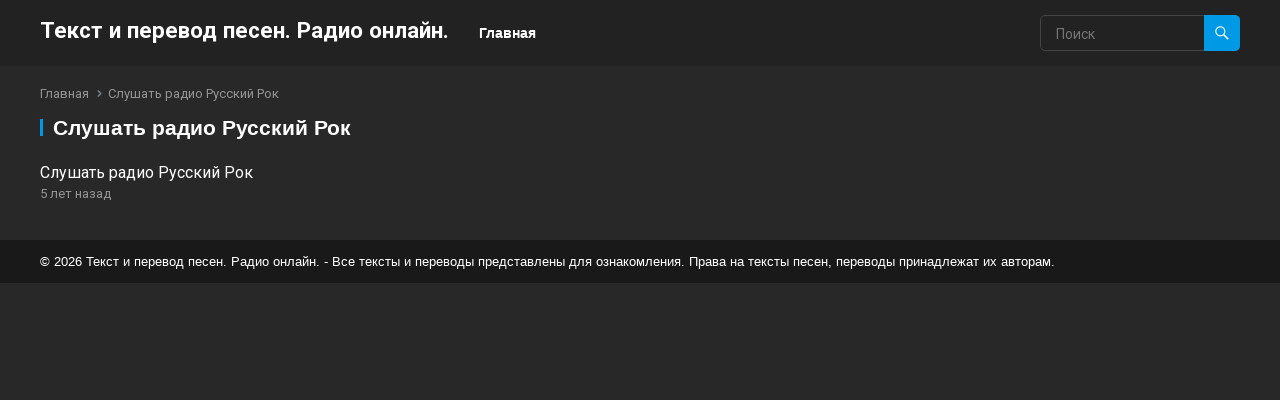

--- FILE ---
content_type: text/html; charset=UTF-8
request_url: http://metaltab.ru/?cat=59
body_size: 4966
content:
<!DOCTYPE html>
<html lang="ru-RU">
<head>
<meta charset="UTF-8">
<meta name="viewport" content="width=device-width, initial-scale=1">
<meta http-equiv="X-UA-Compatible" content="IE=edge">
<meta name="HandheldFriendly" content="true">
<link rel="profile" href="http://gmpg.org/xfn/11">
<link rel="preconnect" href="https://fonts.googleapis.com">
<link rel="preconnect" href="https://fonts.gstatic.com" crossorigin>
<title>Слушать радио Русский Рок &#8212; Текст и перевод песен. Радио онлайн.</title>
<meta name='robots' content='max-image-preview:large' />
<link rel='dns-prefetch' href='//fonts.googleapis.com' />
<link rel='dns-prefetch' href='//s.w.org' />
<link rel="alternate" type="application/rss+xml" title="Текст и перевод песен. Радио онлайн. &raquo; Лента" href="http://metaltab.ru/?feed=rss2" />
<link rel="alternate" type="application/rss+xml" title="Текст и перевод песен. Радио онлайн. &raquo; Лента комментариев" href="http://metaltab.ru/?feed=comments-rss2" />
<link rel="alternate" type="application/rss+xml" title="Текст и перевод песен. Радио онлайн. &raquo; Лента рубрики Слушать радио Русский Рок" href="http://metaltab.ru/?feed=rss2&#038;cat=59" />
		<script type="text/javascript">
			window._wpemojiSettings = {"baseUrl":"https:\/\/s.w.org\/images\/core\/emoji\/13.1.0\/72x72\/","ext":".png","svgUrl":"https:\/\/s.w.org\/images\/core\/emoji\/13.1.0\/svg\/","svgExt":".svg","source":{"concatemoji":"http:\/\/metaltab.ru\/wp-includes\/js\/wp-emoji-release.min.js?ver=5.8.12"}};
			!function(e,a,t){var n,r,o,i=a.createElement("canvas"),p=i.getContext&&i.getContext("2d");function s(e,t){var a=String.fromCharCode;p.clearRect(0,0,i.width,i.height),p.fillText(a.apply(this,e),0,0);e=i.toDataURL();return p.clearRect(0,0,i.width,i.height),p.fillText(a.apply(this,t),0,0),e===i.toDataURL()}function c(e){var t=a.createElement("script");t.src=e,t.defer=t.type="text/javascript",a.getElementsByTagName("head")[0].appendChild(t)}for(o=Array("flag","emoji"),t.supports={everything:!0,everythingExceptFlag:!0},r=0;r<o.length;r++)t.supports[o[r]]=function(e){if(!p||!p.fillText)return!1;switch(p.textBaseline="top",p.font="600 32px Arial",e){case"flag":return s([127987,65039,8205,9895,65039],[127987,65039,8203,9895,65039])?!1:!s([55356,56826,55356,56819],[55356,56826,8203,55356,56819])&&!s([55356,57332,56128,56423,56128,56418,56128,56421,56128,56430,56128,56423,56128,56447],[55356,57332,8203,56128,56423,8203,56128,56418,8203,56128,56421,8203,56128,56430,8203,56128,56423,8203,56128,56447]);case"emoji":return!s([10084,65039,8205,55357,56613],[10084,65039,8203,55357,56613])}return!1}(o[r]),t.supports.everything=t.supports.everything&&t.supports[o[r]],"flag"!==o[r]&&(t.supports.everythingExceptFlag=t.supports.everythingExceptFlag&&t.supports[o[r]]);t.supports.everythingExceptFlag=t.supports.everythingExceptFlag&&!t.supports.flag,t.DOMReady=!1,t.readyCallback=function(){t.DOMReady=!0},t.supports.everything||(n=function(){t.readyCallback()},a.addEventListener?(a.addEventListener("DOMContentLoaded",n,!1),e.addEventListener("load",n,!1)):(e.attachEvent("onload",n),a.attachEvent("onreadystatechange",function(){"complete"===a.readyState&&t.readyCallback()})),(n=t.source||{}).concatemoji?c(n.concatemoji):n.wpemoji&&n.twemoji&&(c(n.twemoji),c(n.wpemoji)))}(window,document,window._wpemojiSettings);
		</script>
		<style type="text/css">
img.wp-smiley,
img.emoji {
	display: inline !important;
	border: none !important;
	box-shadow: none !important;
	height: 1em !important;
	width: 1em !important;
	margin: 0 .07em !important;
	vertical-align: -0.1em !important;
	background: none !important;
	padding: 0 !important;
}
</style>
	<link rel='stylesheet' id='wp-block-library-css'  href='http://metaltab.ru/wp-includes/css/dist/block-library/style.min.css?ver=5.8.12' type='text/css' media='all' />
<style id='wp-block-library-theme-inline-css' type='text/css'>
#start-resizable-editor-section{display:none}.wp-block-audio figcaption{color:#555;font-size:13px;text-align:center}.is-dark-theme .wp-block-audio figcaption{color:hsla(0,0%,100%,.65)}.wp-block-code{font-family:Menlo,Consolas,monaco,monospace;color:#1e1e1e;padding:.8em 1em;border:1px solid #ddd;border-radius:4px}.wp-block-embed figcaption{color:#555;font-size:13px;text-align:center}.is-dark-theme .wp-block-embed figcaption{color:hsla(0,0%,100%,.65)}.blocks-gallery-caption{color:#555;font-size:13px;text-align:center}.is-dark-theme .blocks-gallery-caption{color:hsla(0,0%,100%,.65)}.wp-block-image figcaption{color:#555;font-size:13px;text-align:center}.is-dark-theme .wp-block-image figcaption{color:hsla(0,0%,100%,.65)}.wp-block-pullquote{border-top:4px solid;border-bottom:4px solid;margin-bottom:1.75em;color:currentColor}.wp-block-pullquote__citation,.wp-block-pullquote cite,.wp-block-pullquote footer{color:currentColor;text-transform:uppercase;font-size:.8125em;font-style:normal}.wp-block-quote{border-left:.25em solid;margin:0 0 1.75em;padding-left:1em}.wp-block-quote cite,.wp-block-quote footer{color:currentColor;font-size:.8125em;position:relative;font-style:normal}.wp-block-quote.has-text-align-right{border-left:none;border-right:.25em solid;padding-left:0;padding-right:1em}.wp-block-quote.has-text-align-center{border:none;padding-left:0}.wp-block-quote.is-large,.wp-block-quote.is-style-large{border:none}.wp-block-search .wp-block-search__label{font-weight:700}.wp-block-group.has-background{padding:1.25em 2.375em;margin-top:0;margin-bottom:0}.wp-block-separator{border:none;border-bottom:2px solid;margin-left:auto;margin-right:auto;opacity:.4}.wp-block-separator:not(.is-style-wide):not(.is-style-dots){width:100px}.wp-block-separator.has-background:not(.is-style-dots){border-bottom:none;height:1px}.wp-block-separator.has-background:not(.is-style-wide):not(.is-style-dots){height:2px}.wp-block-table thead{border-bottom:3px solid}.wp-block-table tfoot{border-top:3px solid}.wp-block-table td,.wp-block-table th{padding:.5em;border:1px solid;word-break:normal}.wp-block-table figcaption{color:#555;font-size:13px;text-align:center}.is-dark-theme .wp-block-table figcaption{color:hsla(0,0%,100%,.65)}.wp-block-video figcaption{color:#555;font-size:13px;text-align:center}.is-dark-theme .wp-block-video figcaption{color:hsla(0,0%,100%,.65)}.wp-block-template-part.has-background{padding:1.25em 2.375em;margin-top:0;margin-bottom:0}#end-resizable-editor-section{display:none}
</style>
<link rel='stylesheet' id='enjoyvideo-googlefonts-css'  href='https://fonts.googleapis.com/css2?family=Roboto:wght@400;700&#038;display=swap' type='text/css' media='all' />
<link rel='stylesheet' id='enjoyvideo-style-css'  href='http://metaltab.ru/wp-content/themes/enjoyvideo/style.css?ver=20210731' type='text/css' media='all' />
<link rel='stylesheet' id='enjoyvideo-dark-style-css'  href='http://metaltab.ru/wp-content/themes/enjoyvideo/dark.css?ver=20210731' type='text/css' media='all' />
<link rel='stylesheet' id='enjoyvideo-responsive-style-css'  href='http://metaltab.ru/wp-content/themes/enjoyvideo/responsive.css?ver=20210731' type='text/css' media='all' />
<link rel='stylesheet' id='genericons-style-css'  href='http://metaltab.ru/wp-content/themes/enjoyvideo/genericons/genericons.css?ver=5.8.12' type='text/css' media='all' />
<script type='text/javascript' src='http://metaltab.ru/wp-includes/js/jquery/jquery.min.js?ver=3.6.0' id='jquery-core-js'></script>
<script type='text/javascript' src='http://metaltab.ru/wp-includes/js/jquery/jquery-migrate.min.js?ver=3.3.2' id='jquery-migrate-js'></script>
<link rel="https://api.w.org/" href="http://metaltab.ru/index.php?rest_route=/" /><link rel="alternate" type="application/json" href="http://metaltab.ru/index.php?rest_route=/wp/v2/categories/59" /><link rel="EditURI" type="application/rsd+xml" title="RSD" href="http://metaltab.ru/xmlrpc.php?rsd" />
<link rel="wlwmanifest" type="application/wlwmanifest+xml" href="http://metaltab.ru/wp-includes/wlwmanifest.xml" /> 
<meta name="generator" content="WordPress 5.8.12" />
</head>

<body class="archive category category-59 wp-embed-responsive hfeed">



<div id="page" class="site">

	<a class="skip-link screen-reader-text" href="#content">Skip to content</a>

	<header id="masthead" class="site-header clear">

		<div class="site-start clear">

			<div class="container">

			<div class="site-branding">

				
				<div class="site-title">
					<h1><a href="http://metaltab.ru">Текст и перевод песен. Радио онлайн.</a></h1>
				</div><!-- .site-title -->
				
				<div class="site-description">
									</div><!-- .site-description -->				

				
			</div><!-- .site-branding -->

			<nav id="primary-nav" class="primary-navigation">

				
					<ul id="primary-menu" class="sf-menu">
						<li><a href="http://metaltab.ru">Главная</a></li>
					</ul><!-- .sf-menu -->

				
			</nav><!-- #primary-nav -->		

			<div class="header-toggles">
				<button class="toggle nav-toggle mobile-nav-toggle" data-toggle-target=".menu-modal"  data-toggle-body-class="showing-menu-modal" aria-expanded="false" data-set-focus=".close-nav-toggle">
					<span class="toggle-inner">
						<span class="toggle-icon">
							<svg class="svg-icon" aria-hidden="true" role="img" focusable="false" xmlns="http://www.w3.org/2000/svg" width="26" height="7" viewBox="0 0 26 7"><path fill-rule="evenodd" d="M332.5,45 C330.567003,45 329,43.4329966 329,41.5 C329,39.5670034 330.567003,38 332.5,38 C334.432997,38 336,39.5670034 336,41.5 C336,43.4329966 334.432997,45 332.5,45 Z M342,45 C340.067003,45 338.5,43.4329966 338.5,41.5 C338.5,39.5670034 340.067003,38 342,38 C343.932997,38 345.5,39.5670034 345.5,41.5 C345.5,43.4329966 343.932997,45 342,45 Z M351.5,45 C349.567003,45 348,43.4329966 348,41.5 C348,39.5670034 349.567003,38 351.5,38 C353.432997,38 355,39.5670034 355,41.5 C355,43.4329966 353.432997,45 351.5,45 Z" transform="translate(-329 -38)" /></svg>						</span>
						<span class="toggle-text">Меню</span>
					</span>
				</button><!-- .nav-toggle -->
			</div><!-- .header-toggles -->	

			<div class="header-search">
				<form id="searchform" method="get" action="http://metaltab.ru/">
					<input type="search" name="s" class="search-input" placeholder="Поиск" autocomplete="off">
					<button type="submit" class="search-submit"><span class="genericon genericon-search"></span></button>		
				</form>
			</div><!-- .header-search -->

			</div><!-- .container -->

		</div><!-- .site-start -->			

	</header><!-- #masthead -->

	<div class="menu-modal cover-modal header-footer-group" data-modal-target-string=".menu-modal">

		<div class="menu-modal-inner modal-inner">

			<div class="menu-wrapper section-inner">

				<div class="menu-top">

					<button class="toggle close-nav-toggle fill-children-current-color" data-toggle-target=".menu-modal" data-toggle-body-class="showing-menu-modal" aria-expanded="false" data-set-focus=".menu-modal">
						<span class="toggle-text">Закрыть меню</span>
						<svg class="svg-icon" aria-hidden="true" role="img" focusable="false" xmlns="http://www.w3.org/2000/svg" width="16" height="16" viewBox="0 0 16 16"><polygon fill="" fill-rule="evenodd" points="6.852 7.649 .399 1.195 1.445 .149 7.899 6.602 14.352 .149 15.399 1.195 8.945 7.649 15.399 14.102 14.352 15.149 7.899 8.695 1.445 15.149 .399 14.102" /></svg>					</button><!-- .nav-toggle -->

					
					<nav class="mobile-menu" aria-label="Мобильный" role="navigation">

						<ul class="modal-menu reset-list-style">

						<li class="page_item page-item-107"><div class="ancestor-wrapper"><a href="http://metaltab.ru/?page_id=107">Карта сайта</a></div><!-- .ancestor-wrapper --></li>

						</ul>

					</nav>

				</div><!-- .menu-top -->

			</div><!-- .menu-wrapper -->

		</div><!-- .menu-modal-inner -->

	</div><!-- .menu-modal -->		

	<div id="content" class="site-content  container">
<script type="text/javascript">
<!--
var _acic={dataProvider:10};(function(){var e=document.createElement("script");e.type="text/javascript";e.async=true;e.src="https://www.acint.net/aci.js";var t=document.getElementsByTagName("script")[0];t.parentNode.insertBefore(e,t)})()
//-->
</script>		
		<div class="clear">

	<div id="primary" class="content-area full-width clear">
				
		<main id="main" class="site-main clear">

			<div class="breadcrumbs clear">
				<span class="breadcrumbs-nav">
					<a href="http://metaltab.ru">Главная</a>
					<span class="post-category">Слушать радио Русский Рок</span>
				</span>				
				<h1>
					Слушать радио Русский Рок					
				</h1>	
							
			</div><!-- .breadcrumbs -->

			<div id="recent-content" class="content-loop">

				<div id="post-298" class="ht_grid_1_4 box-effect post-298 post type-post status-publish format-standard hentry category-59">	

		

	<div class="entry-header">

		
		<h2 class="entry-title"><a href="http://metaltab.ru/?p=298">Слушать радио Русский Рок</a></h2>

		<div class="entry-meta">
			<span class="entry-date">5 лет назад</span>
		</div><!-- .entry-meta -->		
									
	</div><!-- .entry-header -->

</div><!-- #post-298 -->
			</div><!-- #recent-content -->

			
		</main><!-- .site-main -->

	</div><!-- #primary -->

		</div><!-- .clear -->

	</div><!-- #content .site-content -->

	
	<footer id="colophon" class="site-footer">

						
	</footer><!-- #colophon -->


	<div id="site-bottom" class="clear">
		
		<div class="container">

			<div class="site-info">

				
				&copy; 2026 Текст и перевод песен. Радио онлайн. - Все тексты и переводы представлены для ознакомления.
Права на тексты песен, переводы принадлежат их авторам.
 
			</div><!-- .site-info -->

				

		</div><!-- .container -->

	</div><!-- #site-bottom -->

</div><!-- #page -->

<div id="back-top">
	<a href="#top" title="Наверх"><span class="genericon genericon-collapse"></span></a>
</div>

<script type='text/javascript' src='http://metaltab.ru/wp-content/themes/enjoyvideo/assets/js/superfish.js?ver=5.8.12' id='superfish-js'></script>
<script type='text/javascript' src='http://metaltab.ru/wp-content/themes/enjoyvideo/assets/js/html5.js?ver=5.8.12' id='html5-js'></script>
<script type='text/javascript' src='http://metaltab.ru/wp-content/themes/enjoyvideo/assets/js/theia-sticky-sidebar.js?ver=5.8.12' id='theia-sticky-sidebar-js'></script>
<script type='text/javascript' src='http://metaltab.ru/wp-content/themes/enjoyvideo/assets/js/index.js?ver=20210731' id='enjoyvideo-index-js'></script>
<script type='text/javascript' src='http://metaltab.ru/wp-content/themes/enjoyvideo/assets/js/jquery.custom.js?ver=20210731' id='enjoyvideo-custom-js'></script>
<script type='text/javascript' src='http://metaltab.ru/wp-includes/js/wp-embed.min.js?ver=5.8.12' id='wp-embed-js'></script>
    <script>
    /(trident|msie)/i.test(navigator.userAgent)&&document.getElementById&&window.addEventListener&&window.addEventListener("hashchange",function(){var t,e=location.hash.substring(1);/^[A-z0-9_-]+$/.test(e)&&(t=document.getElementById(e))&&(/^(?:a|select|input|button|textarea)$/i.test(t.tagName)||(t.tabIndex=-1),t.focus())},!1);
    </script>
    
</body>
</html>



--- FILE ---
content_type: application/javascript
request_url: http://metaltab.ru/wp-content/themes/enjoyvideo/assets/js/jquery.custom.js?ver=20210731
body_size: 874
content:

(function($){ //create closure so we can safely use $ as alias for jQuery

    $(document).ready(function(){

        "use strict";

        /*-----------------------------------------------------------------------------------*/
        /*  Superfish Menu
        /*-----------------------------------------------------------------------------------*/
        // initialise plugin
        var example = $('.sf-menu').superfish({
            //add options here if required
            delay:       100,
            speed:       'fast',
            autoArrows:  false  
        }); 
        
        /*-----------------------------------------------------------------------------------*/
        /*  Featured Content
        /*-----------------------------------------------------------------------------------*/
        $('#featured-content .gradient').fadeIn("slow");        
        $('#featured-content .hentry .entry-header').fadeIn("slow");

        $('.entry-content .wp-block-embed').eq(0).addClass('first-video').end();
        $('.entry-content .wp-video').eq(0).addClass('first-video').end();
        $('.entry-content iframe').eq(0).addClass('first-video').end();
        $('.entry-content .wp-block-embed iframe').eq(0).removeClass('first-video').end();
        $('.entry-content .first-video').eq(1).removeClass('first-video').end();

        var video_height = $('.first-video').height();
        $('article.has-embed').css('padding-top',video_height+25);

        var video_height = $('.wp-video').height();
        $('article.has-embed').css('padding-top',video_height+25);

        $(window).on('resize', function() {

            var video_height_r = $('.first-video').height();
            $('article.has-embed').css('padding-top',video_height_r+25);

            var video_height_r = $('.wp-video').height();
            $('article.has-embed').css('padding-top',video_height_r+25);   

        });

        /*-----------------------------------------------------------------------------------*/
        /*  Back to Top
        /*-----------------------------------------------------------------------------------*/
        // hide #back-top first
        $("#back-top").hide();

        $(function () {
            // fade in #back-top
            $(window).scroll(function () {
                if ($(this).scrollTop() > 100) {
                    $('#back-top').fadeIn('200');
                } else {
                    $('#back-top').fadeOut('200');
                }
            });

            // scroll body to 0px on click
            $('#back-top a').click(function () {
                $('body,html').animate({
                    scrollTop: 0
                }, 400);
                return false;
            });
        });                          

    });

})(jQuery);

/* Sticky Sidebar */
jQuery('.sidebar').theiaStickySidebar({
    additionalMarginTop: 25,
    additionalMarginBottom: 0
});   